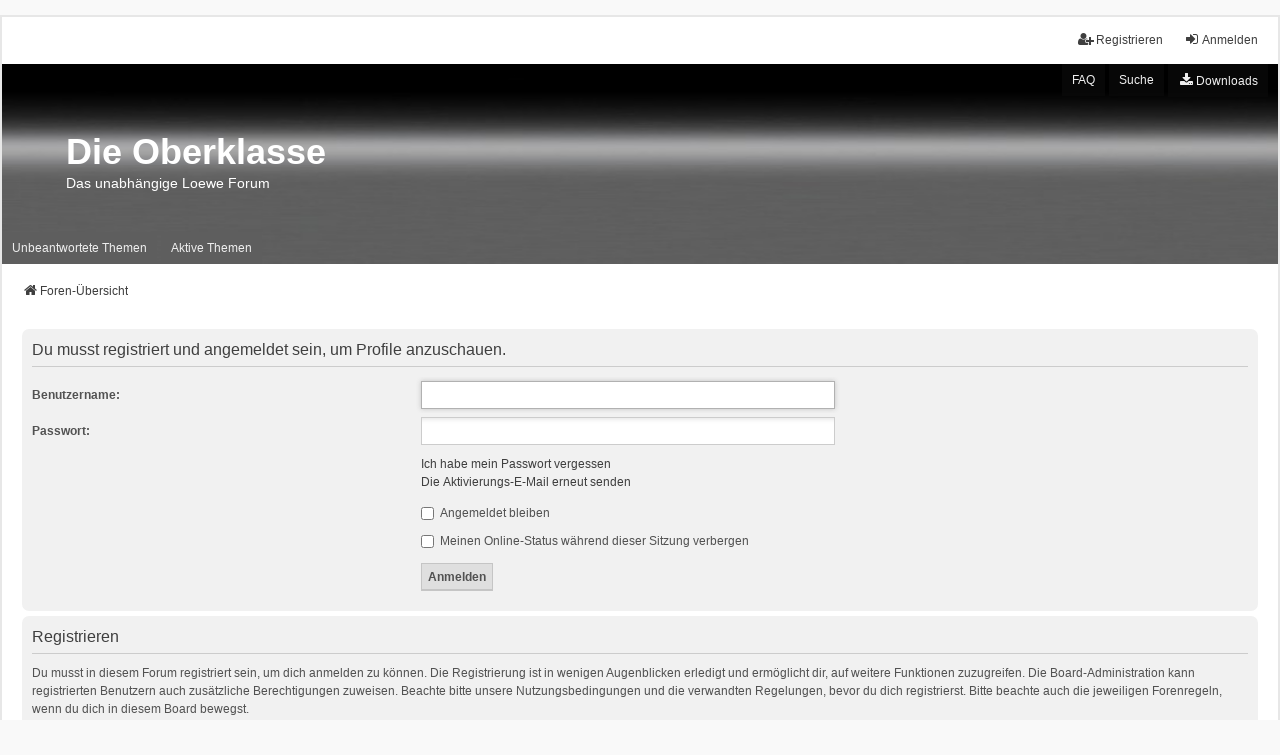

--- FILE ---
content_type: text/html; charset=UTF-8
request_url: https://www.die-oberklasse.de/memberlist.php?mode=viewprofile&u=11720&sid=1142c606e9f014f7cb6dd5c1269401f0
body_size: 4148
content:
<!DOCTYPE html>
<html dir="ltr" lang="de">
<head>
<link rel="icon" href="/favicon.ico" type="image/x-icon">
<meta charset="utf-8" />
<meta http-equiv="X-UA-Compatible" content="IE=edge">
<meta name="viewport" content="width=device-width, initial-scale=1" />

<title>Die Oberklasse - Anmelden</title>

	<link rel="alternate" type="application/atom+xml" title="Feed - Die Oberklasse" href="/app.php/feed?sid=284b04d2abf2a3ac5759647198a0cf1e">			<link rel="alternate" type="application/atom+xml" title="Feed - Neue Themen" href="/app.php/feed/topics?sid=284b04d2abf2a3ac5759647198a0cf1e">				

<!--
	phpBB style name: we_universal
	Based on style:   prosilver (this is the default phpBB3 style)
	Original author:  Tom Beddard ( http://www.subBlue.com/ )
	Modified by:      nextgen ( http://xeronix.org/ )
	Modified by:      v12mike ( v12mike@ingenious.co.nz )
-->


<link href="./styles/prosilver/theme/stylesheet.css?assets_version=176" rel="stylesheet">
<link href="./assets/css/font-awesome.min.css?assets_version=176" rel="stylesheet">
<link href="./styles/we_universal/theme/common.css?assets_version=176" rel="stylesheet">
<link href="./styles/we_universal/theme/content.css?assets_version=176" rel="stylesheet">
<link href="./styles/we_universal/theme/cp.css?assets_version=176" rel="stylesheet">
<link href="./styles/we_universal/theme/forms.css?assets_version=176" rel="stylesheet">
<link href="./styles/we_universal/theme/colours.css?assets_version=176" rel="stylesheet">
<link href="./styles/we_universal/theme/responsive.css?assets_version=176" rel="stylesheet">
<link href="./styles/we_universal/theme/custom.css?assets_version=176" rel="stylesheet">




<!--[if lte IE 9]>
	<link href="./styles/prosilver/theme/tweaks.css?assets_version=176" rel="stylesheet">
<![endif]-->

<script>
	var dl_help_path = '\/app.php\/dlext\/help\u003Fsid\u003D284b04d2abf2a3ac5759647198a0cf1e';
</script>

<link href="./ext/alex75/noquote/styles/prosilver/theme/noquote.css?assets_version=176" rel="stylesheet" media="screen" />
<link href="./ext/crizzo/aboutus/styles/prosilver/theme/aboutus.css?assets_version=176" rel="stylesheet" media="screen" />
<link href="./ext/dmzx/downloadlog/styles/prosilver/theme/downloadlog.css?assets_version=176" rel="stylesheet" media="screen" />
<link href="./ext/oxpus/dlext/styles/prosilver/theme/dl_ext.css?assets_version=176" rel="stylesheet" media="screen" />
<link href="./ext/rmcgirr83/elonw/styles/all/theme/elonw.css?assets_version=176" rel="stylesheet" media="screen" />


					<script>
			(function(i,s,o,g,r,a,m){i['GoogleAnalyticsObject']=r;i[r]=i[r]||function(){
			(i[r].q=i[r].q||[]).push(arguments)},i[r].l=1*new Date();a=s.createElement(o),
			m=s.getElementsByTagName(o)[0];a.async=1;a.src=g;m.parentNode.insertBefore(a,m)
			})(window,document,'script','//www.google-analytics.com/analytics.js','ga');

			ga('create', 'UA-98228153-1', 'auto');
									ga('send', 'pageview');
		</script>
	
<!--[if lt IE 9]>
	<script src="./styles/we_universal/template/html5shiv.min.js"></script>
<![endif]-->

</head>
<body id="phpbb" class="nojs notouch section-memberlist ltr  logged-out">


<div id="wrap" class="wrap">
	<a id="top" class="top-anchor" accesskey="t"></a>

	<div class="inventea-headerbar">
		<nav class="inventea-wrapper inventea-userbar">
			<div class="dropdown-container hidden inventea-mobile-dropdown-menu">
	<a href="#" class="dropdown-trigger inventea-toggle"><i class="icon fa fa-bars"></i></a>
	<div class="dropdown hidden">
	<div class="pointer"><div class="pointer-inner"></div></div>
	<ul class="dropdown-contents" role="menubar">

		
		<li>
			<a href="./index.php?sid=284b04d2abf2a3ac5759647198a0cf1e" role="menuitem">
				<i class="icon fa fa-fw fa-home" aria-hidden="true"></i>
				<span>Foren-Übersicht</span>
			</a>
		</li>		
		
		<li data-skip-responsive="true">
			<a id="menu_faq" href="/app.php/help/faq?sid=284b04d2abf2a3ac5759647198a0cf1e" rel="help" title="Häufig gestellte Fragen" role="menuitem">
				<i class="icon fa-question-circle fa-fw" aria-hidden="true"></i><span>FAQ</span>
			</a>
		</li>
		
					<li>
				<a href="./search.php?sid=284b04d2abf2a3ac5759647198a0cf1e" role="menuitem">
					<i class="icon fa-search fa-fw" aria-hidden="true"></i><span>Suche</span>
				</a>
			</li>

			
			
				

			<li>
				<a href="./search.php?search_id=unanswered&amp;sid=284b04d2abf2a3ac5759647198a0cf1e" role="menuitem">
					<i class="icon fa-file-o fa-fw icon-gray" aria-hidden="true"></i><span>Unbeantwortete Themen</span>
				</a>
			</li>
			<li>
				<a href="./search.php?search_id=active_topics&amp;sid=284b04d2abf2a3ac5759647198a0cf1e" role="menuitem">
					<i class="icon fa-file-o fa-fw icon-blue" aria-hidden="true"></i><span>Aktive Themen</span>
				</a>
			</li>
			<li class="separator"></li>
		
		
										
				            <li data-last-responsive="true">
	<a href="/app.php/dlext/index?sid=284b04d2abf2a3ac5759647198a0cf1e" title="Downloads" role="menuitem">
		<i class="icon fa-download fa-fw" aria-hidden="true"></i><span>Downloads</span>
	</a>
</li>
        </ul>
    </div>
</div>


			<ul class="linklist bulletin inventea-user-menu" role="menubar">
																		<li class="small-icon rightside" data-skip-responsive="true"><a href="./ucp.php?mode=login&amp;redirect=memberlist.php%3Fmode%3Dviewprofile%26u%3D11720&amp;sid=284b04d2abf2a3ac5759647198a0cf1e" title="Anmelden" accesskey="x" role="menuitem"><i class="icon fa-fw fa-sign-in" aria-hidden="true"></i>Anmelden</a></li>
											<li class="small-icon rightside" data-skip-responsive="true"><a href="./ucp.php?mode=register&amp;sid=284b04d2abf2a3ac5759647198a0cf1e" role="menuitem"><i class="icon fa-fw fa-user-plus" aria-hidden="true"></i>Registrieren</a></li>
										
										
							</ul>
		</nav>
	</div>

		<div class="inventea-header inventea-wrapper">
			<header>
			
						<nav>
			<div class="inventea-posts-menu">
				<ul class="inventea-menu" role="menubar">
<!-- STYLANPASSUNG 1 INFO Bereich 1 und 2 vertauscht --->				
												<li>
							<a href="/app.php/help/faq?sid=284b04d2abf2a3ac5759647198a0cf1e" rel="help" title="Häufig gestellte Fragen" role="menuitem">FAQ</a>
						</li>
												<li>
							<a href="./search.php?sid=284b04d2abf2a3ac5759647198a0cf1e" role="menuitem">Suche</a>
						</li>
																														<li data-last-responsive="true">
	<a href="/app.php/dlext/index?sid=284b04d2abf2a3ac5759647198a0cf1e" title="Downloads" role="menuitem">
		<i class="icon fa-download fa-fw" aria-hidden="true"></i><span>Downloads</span>
	</a>
</li>
				
<!-- STYLANPASSUNG ENDE 1 --->				
				</ul>
			</div>
			</nav>
			<div class="inventea-dashboard" role="banner">
<!-- STYLANPASSUNG HEADER KLICK --->				
		<a href="./index.php?sid=284b04d2abf2a3ac5759647198a0cf1e" title="Foren-Übersicht">
					<div class="inventea-sitename">
						<h1></h1>
						<span></span>
					</div>
					</a>
					<a href="./index.php?sid=284b04d2abf2a3ac5759647198a0cf1e" title="Foren-Übersicht">
					<div class="inventea-sitename">
						<h1>Die Oberklasse</h1>
						<span>Das unabhängige Loewe Forum</span>
					</div>
					</a>
				<img class="inventea-dashboard-image" src="./styles/we_universal/theme/images/dashboard.jpg?assets_version=176" alt="forum header image">
			</div>
			<nav>
				<div class="inventea-forum-menu">
					<ul class="inventea-menu-unten" role="menubar">
<!-- STYLANPASSUNG 2 INFO OBEN Bereich 1 und 2 vertauscht--->	
																														<li>
						<a href="./search.php?search_id=unanswered&amp;sid=284b04d2abf2a3ac5759647198a0cf1e" role="menuitem">Unbeantwortete Themen</a>
					</li>
					<li>
						<a href="./search.php?search_id=active_topics&amp;sid=284b04d2abf2a3ac5759647198a0cf1e" role="menuitem">Aktive Themen</a>
					</li>
										<!-- STYLANPASSUNG ENDE 2 --->	
					</ul>
				</div>
			</nav>
				</header>
	</div>

	<div class="inventea-wrapper inventea-content" role="main">
		
		<ul id="nav-breadcrumbs" class="linklist navlinks" role="menubar">
			
									
						<li class="breadcrumbs" itemscope itemtype="http://schema.org/BreadcrumbList">
												<span class="crumb"  itemtype="http://schema.org/ListItem" itemprop="itemListElement" itemscope><a href="./index.php?sid=284b04d2abf2a3ac5759647198a0cf1e" itemtype="https://schema.org/Thing" itemprop="item" accesskey="h" data-navbar-reference="index"><i class="icon fa-home fa-fw"></i><span itemprop="name">Foren-Übersicht</span></a><meta itemprop="position" content="1" /></span>					
											</li>
					</ul>

		
				<div id="dl_help_popup" class="noshow">
			<div class="dl_help_close"></div>
			<div id="dl_help_content">
				<p class="dl-text-bold" id="dl_help_title">&nbsp;</p>
				<p id="dl_help_option" class="dl-text-underline">&nbsp;</p>
				<p id="dl_help_string">&nbsp;</p>
			</div>
		</div>

<form action="./ucp.php?mode=login&amp;sid=284b04d2abf2a3ac5759647198a0cf1e" method="post" id="login" data-focus="username">
<div class="panel">
	<div class="inner">

	<div class="content">
		<h2 class="login-title">Du musst registriert und angemeldet sein, um Profile anzuschauen.</h2>

		<fieldset class="fields1">
				<dl>
			<dt><label for="username">Benutzername:</label></dt>
			<dd><input type="text" tabindex="1" name="username" id="username" size="25" value="" class="inputbox autowidth" /></dd>
		</dl>
		<dl>
			<dt><label for="password">Passwort:</label></dt>
			<dd><input type="password" tabindex="2" id="password" name="password" size="25" class="inputbox autowidth" autocomplete="off" /></dd>
							<dd><a href="/app.php/user/forgot_password?sid=284b04d2abf2a3ac5759647198a0cf1e">Ich habe mein Passwort vergessen</a></dd>				<dd><a href="./ucp.php?mode=resend_act&amp;sid=284b04d2abf2a3ac5759647198a0cf1e">Die Aktivierungs-E-Mail erneut senden</a></dd>					</dl>
						<dl>
			<dd><label for="autologin"><input type="checkbox" name="autologin" id="autologin" tabindex="4" /> Angemeldet bleiben</label></dd>			<dd><label for="viewonline"><input type="checkbox" name="viewonline" id="viewonline" tabindex="5" /> Meinen Online-Status während dieser Sitzung verbergen</label></dd>
		</dl>
		
		<input type="hidden" name="redirect" value="./memberlist.php?mode=viewprofile&amp;u=11720&amp;sid=284b04d2abf2a3ac5759647198a0cf1e" />
<input type="hidden" name="creation_time" value="1769973373" />
<input type="hidden" name="form_token" value="643ae524f82e7dd4ae21f6ea67f4c93685764d10" />

		
		<dl>
			<dt>&nbsp;</dt>
			<dd><input type="hidden" name="sid" value="284b04d2abf2a3ac5759647198a0cf1e" />
<input type="submit" name="login" tabindex="6" value="Anmelden" class="button1" /></dd>
		</dl>
		</fieldset>
	</div>

		</div>
</div>


	<div class="panel">
		<div class="inner">

		<div class="content">
			<h3>Registrieren</h3>
			<p>Du musst in diesem Forum registriert sein, um dich anmelden zu können. Die Registrierung ist in wenigen Augenblicken erledigt und ermöglicht dir, auf weitere Funktionen zuzugreifen. Die Board-Administration kann registrierten Benutzern auch zusätzliche Berechtigungen zuweisen. Beachte bitte unsere Nutzungsbedingungen und die verwandten Regelungen, bevor du dich registrierst. Bitte beachte auch die jeweiligen Forenregeln, wenn du dich in diesem Board bewegst.</p>
			<p><strong><a href="./ucp.php?mode=terms&amp;sid=284b04d2abf2a3ac5759647198a0cf1e">Nutzungsbedingungen</a> | <a href="./ucp.php?mode=privacy&amp;sid=284b04d2abf2a3ac5759647198a0cf1e">Datenschutzerklärung</a></strong></p>
			<hr class="dashed" />
			<p><a href="./ucp.php?mode=register&amp;sid=284b04d2abf2a3ac5759647198a0cf1e" class="button2">Registrieren</a></p>
		</div>

		</div>
	</div>

</form>

				
			</div>

	<div class="inventea-footer-wrapper">
		<div id="page-footer" class="inventea-footer" role="contentinfo">
			<nav>
	<ul id="nav-footer" class="nav-footer linklist" role="menubar">
		<li class="breadcrumbs">
									<span class="crumb"><a href="./index.php?sid=284b04d2abf2a3ac5759647198a0cf1e" data-navbar-reference="index"><span>Foren-Übersicht</span></a></span>					</li>

				
				
					<li class="small-icon">
				<a href="./ucp.php?mode=delete_cookies&amp;sid=284b04d2abf2a3ac5759647198a0cf1e" data-ajax="true" data-refresh="true" role="menuitem">Alle Cookies löschen</a>
			</li>
		
				<li>Alle Zeiten sind <span title="Europa/Berlin">UTC+01:00</span></li>
			</ul>
</nav>

			<footer class="inventea-credits">
								<p class="footer-row">
					<span class="footer-copyright">Powered by <a href="https://www.phpbb.com/">phpBB</a>&reg; Forum Software &copy; phpBB Limited</span>
				</p>
								<p class="footer-row">
					<span class="footer-copyright">Deutsche Übersetzung durch <a href="https://www.phpbb.de/">phpBB.de</a></span>
				</p>
								<p class="footer-row">
					<span class="footer-copyright">Style <a href="https://phpbb.com/customise/db/style/we_universal">we_universal</a>  created by INVENTEA & v12mike</span>
				</p>
								<p class="footer-row" role="menu">
					<a class="footer-link" href="./ucp.php?mode=privacy&amp;sid=284b04d2abf2a3ac5759647198a0cf1e" title="Datenschutz" role="menuitem">
						<span class="footer-link-text">Datenschutz</span>
					</a>
					|
					<a class="footer-link" href="./ucp.php?mode=terms&amp;sid=284b04d2abf2a3ac5759647198a0cf1e" title="Nutzungsbedingungen" role="menuitem">
						<span class="footer-link-text">Nutzungsbedingungen</span>
					</a>
				</p>
											</footer>
		</div>
	</div>

	<div id="darkenwrapper" class="darkenwrapper" data-ajax-error-title="AJAX-Fehler" data-ajax-error-text="Bei der Verarbeitung deiner Anfrage ist ein Fehler aufgetreten." data-ajax-error-text-abort="Der Benutzer hat die Anfrage abgebrochen." data-ajax-error-text-timeout="Bei deiner Anfrage ist eine Zeitüberschreitung aufgetreten. Bitte versuche es erneut." data-ajax-error-text-parsererror="Bei deiner Anfrage ist etwas falsch gelaufen und der Server hat eine ungültige Antwort zurückgegeben.">
		<div id="darken" class="darken">&nbsp;</div>
	</div>

	<div id="phpbb_alert" class="phpbb_alert" data-l-err="Fehler" data-l-timeout-processing-req="Bei der Anfrage ist eine Zeitüberschreitung aufgetreten.">
		<a href="#" class="alert_close">
			<i class="icon fa-times-circle fa-fw" aria-hidden="true"></i>
		</a>
	<h3 class="alert_title">&nbsp;</h3><p class="alert_text"></p>
	</div>
	<div id="phpbb_confirm" class="phpbb_alert">
		<a href="#" class="alert_close">
			<i class="icon fa-times-circle fa-fw" aria-hidden="true"></i>
		</a>
		<div class="alert_text"></div>
	</div>

<div>
	<a id="bottom" class="anchor" accesskey="z"></a>
	</div>
</div>

<script src="./assets/javascript/jquery-3.5.1.min.js?assets_version=176"></script>
<script src="./assets/javascript/core.js?assets_version=176"></script>


<script>
		var elonw_title = "\u00D6ffnet\u0020in\u0020neuem\u0020Fenster";
</script>

<script src="./ext/oxpus/dlext/styles/all/template/js/dl_footer.js?assets_version=176"></script>
<script src="./ext/oxpus/dlext/styles/all/template/js/dl_help.js?assets_version=176"></script>
<script src="./styles/prosilver/template/forum_fn.js?assets_version=176"></script>
<script src="./styles/prosilver/template/ajax.js?assets_version=176"></script>
<script src="./ext/rmcgirr83/elonw/styles/all/template/js/elonw.js?assets_version=176"></script>



</body>
</html>


--- FILE ---
content_type: text/javascript
request_url: https://www.die-oberklasse.de/ext/oxpus/dlext/styles/all/template/js/dl_footer.js?assets_version=176
body_size: 438
content:
/**
 *
 * @package   phpBB Extension - Oxpus Downloads
 * @copyright (c) 2015-2021 OXPUS - www.oxpus.net
 * @license   http://opensource.org/licenses/gpl-2.0.php GNU General Public License v2
 *
 */
function dl_footer_show_area(area, status)
{
	if (status == true)
	{
		$("#" + area).fadeIn("slow");
	}
	else
	{
		$("#" + area).fadeOut("fast");
	}
}

$(document).ready(function () {
	$('#dl-legend-footer').click(function (ev) {
		dl_footer_show_area('dl-footer', false);
		dl_footer_show_area('dl-legend', true);
		ev.stopPropagation();
	});

	$('#dl-stats-footer').click(function (ev) {
		dl_footer_show_area('dl-legend', false);
		dl_footer_show_area('dl-footer', true);
		ev.stopPropagation();
	});

	$('.dl-close-footer').click(function () {
		var dl_footer_area = $(this).data('area');
		$('#' + dl_footer_area).fadeOut("fast");
	});

	$('.dl-marklist').click(function () {
		var webform = $(this).data('form');
		var webfield = $(this).data('field');

		marklist(webform, webfield, true);
	});

	$('.dl-unmarklist').click(function () {
		var webform = $(this).data('form');
		var webfield = $(this).data('field');

		marklist(webform, webfield, false);
	});

	$('.dl-finduser').click(function () {
		var user_href = $(this).data('href');

		find_username(user_href);
	});

	$('.dl-smiley-insert').click(function () {
		var smiley = $(this).data('smiley');

		insert_text(smiley, true);
	});

	$('.dl-smiley-popup').click(function () {
		var url = $(this).data('url');

		window.open(url, '_blank', 'height=200,resizable=yes,scrollbars=yes,width=400');
	});

	$('.dl-change-select').change(function () {
		var button = $(this).data('button');

		$('#' + button).click();
	});
});

$(window).click(function(ev) {
	if ($(ev.target).attr('id') != "#dl-legend") {
		dl_footer_show_area('dl-legend', false);
		ev.stopPropagation();
	}

	if ($(ev.target).attr('id') != "#dl-footer") {
		dl_footer_show_area('dl-footer', false);
		ev.stopPropagation();
	}
});


--- FILE ---
content_type: text/plain
request_url: https://www.google-analytics.com/j/collect?v=1&_v=j102&a=606523788&t=pageview&_s=1&dl=https%3A%2F%2Fwww.die-oberklasse.de%2Fmemberlist.php%3Fmode%3Dviewprofile%26u%3D11720%26sid%3D1142c606e9f014f7cb6dd5c1269401f0&ul=en-us%40posix&dt=Die%20Oberklasse%20-%20Anmelden&sr=1280x720&vp=1280x720&_u=IEBAAEABAAAAACAAI~&jid=117304673&gjid=529841786&cid=2014952342.1769973375&tid=UA-98228153-1&_gid=442849470.1769973375&_r=1&_slc=1&z=2042262452
body_size: -452
content:
2,cG-HTTP399MWT